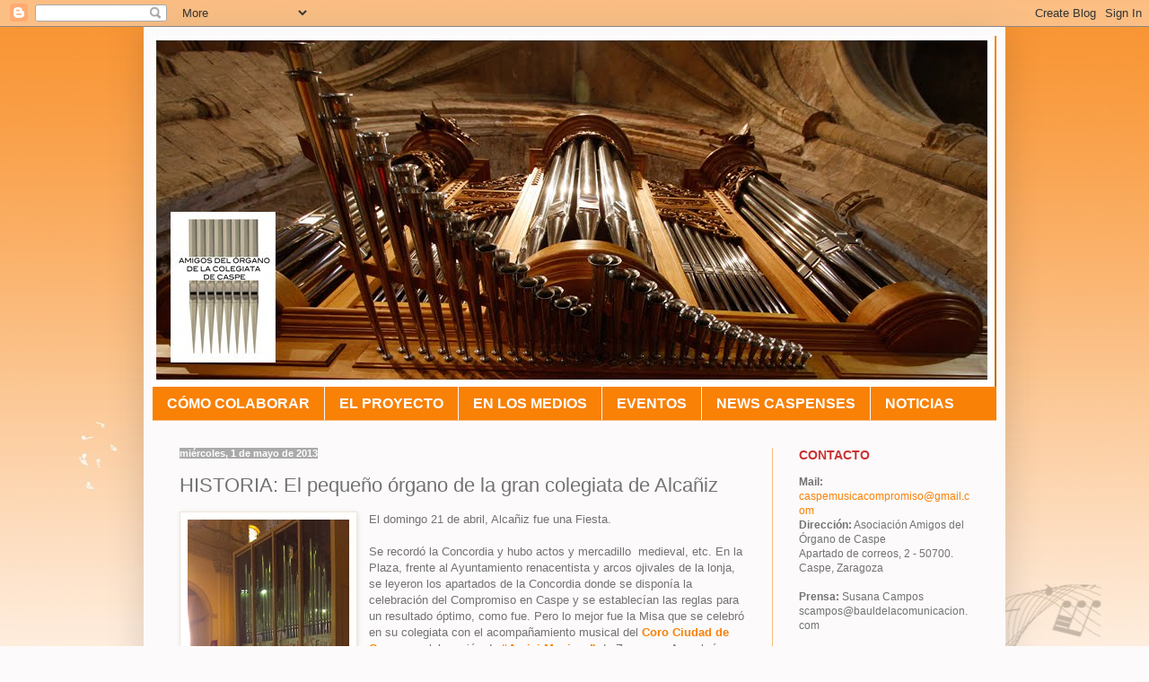

--- FILE ---
content_type: text/html; charset=UTF-8
request_url: https://caspemusicacompromiso.blogspot.com/b/stats?style=BLACK_TRANSPARENT&timeRange=ALL_TIME&token=APq4FmCBq0yffWQSpvnCTzmvWYX0YUl4kEwr_CRq_qA0Fifwi0GtZ5sFfFknUvkqJlsNz_khgNIw-X1krYckc2ok28H5Qeemdw
body_size: -34
content:
{"total":152375,"sparklineOptions":{"backgroundColor":{"fillOpacity":0.1,"fill":"#000000"},"series":[{"areaOpacity":0.3,"color":"#202020"}]},"sparklineData":[[0,21],[1,1],[2,4],[3,3],[4,2],[5,1],[6,11],[7,2],[8,1],[9,2],[10,1],[11,1],[12,1],[13,1],[14,2],[15,94],[16,1],[17,99],[18,1],[19,1],[20,1],[21,21],[22,1],[23,1],[24,2],[25,1],[26,1],[27,61],[28,9],[29,0]],"nextTickMs":3600000}